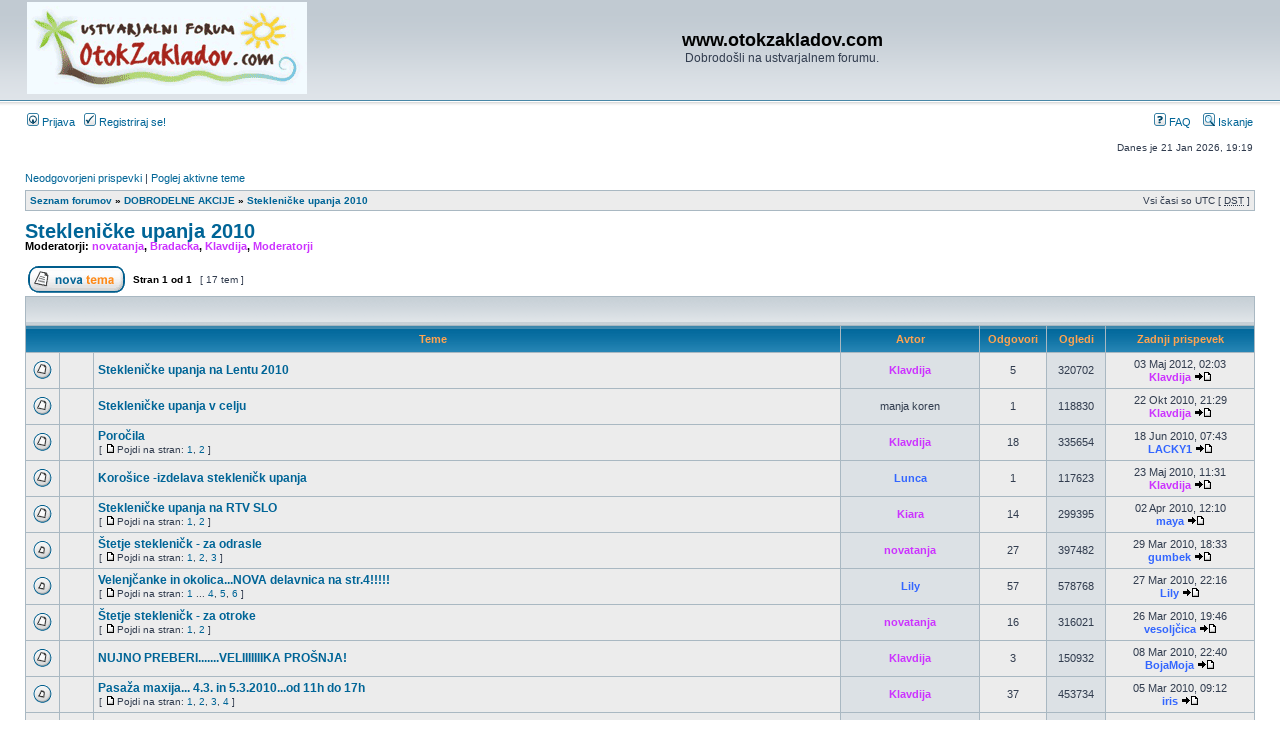

--- FILE ---
content_type: text/html; charset=UTF-8
request_url: http://www.otokzakladov.com/viewforum.php?f=78&sid=fca900044f6e6a31162f062fac4b70f0
body_size: 49982
content:
<!DOCTYPE html PUBLIC "-//W3C//DTD XHTML 1.0 Transitional//EN" "http://www.w3.org/TR/xhtml1/DTD/xhtml1-transitional.dtd">
<html xmlns="http://www.w3.org/1999/xhtml" dir="ltr" lang="sl" xml:lang="sl">
<head>

<meta http-equiv="content-type" content="text/html; charset=UTF-8" />
<meta http-equiv="content-language" content="sl" />
<meta http-equiv="content-style-type" content="text/css" />
<meta http-equiv="imagetoolbar" content="no" />
<meta name="resource-type" content="document" />
<meta name="distribution" content="global" />
<meta name="keywords" content="" />
<meta name="description" content="" />

<title>www.otokzakladov.com &bull; Ogled foruma - Stekleničke upanja 2010</title>



<link rel="stylesheet" href="./styles/subsilver2/theme/stylesheet.css" type="text/css" />

<script type="text/javascript">
// <![CDATA[


function popup(url, width, height, name)
{
	if (!name)
	{
		name = '_popup';
	}

	window.open(url.replace(/&amp;/g, '&'), name, 'height=' + height + ',resizable=yes,scrollbars=yes,width=' + width);
	return false;
}

function jumpto()
{
	var page = prompt('Vnesite številko strani, na katero želite skočiti:', '1');
	var per_page = '';
	var base_url = '';

	if (page !== null && !isNaN(page) && page == Math.floor(page) && page > 0)
	{
		if (base_url.indexOf('?') == -1)
		{
			document.location.href = base_url + '?start=' + ((page - 1) * per_page);
		}
		else
		{
			document.location.href = base_url.replace(/&amp;/g, '&') + '&start=' + ((page - 1) * per_page);
		}
	}
}

/**
* Find a member
*/
function find_username(url)
{
	popup(url, 760, 570, '_usersearch');
	return false;
}

/**
* Mark/unmark checklist
* id = ID of parent container, name = name prefix, state = state [true/false]
*/
function marklist(id, name, state)
{
	var parent = document.getElementById(id);
	if (!parent)
	{
		eval('parent = document.' + id);
	}

	if (!parent)
	{
		return;
	}

	var rb = parent.getElementsByTagName('input');
	
	for (var r = 0; r < rb.length; r++)
	{
		if (rb[r].name.substr(0, name.length) == name)
		{
			rb[r].checked = state;
		}
	}
}



// ]]>
</script>
</head>
<body class="ltr">

<a name="top"></a>

<div id="wrapheader">

	<div id="logodesc">
		<table width="100%" cellspacing="0">
		<tr>
			<td><a href="./index.php?sid=5ca30f61ddd85fdcc8647b7f3a004f28"><img src="./styles/subsilver2/imageset/site_logo.gif" width="280" height="92" alt="" title="" /></a></td>
			<td width="100%" align="center"><h1>www.otokzakladov.com</h1><span class="gen">Dobrodošli na ustvarjalnem forumu.</span></td>
		</tr>
		</table>
	</div>

	<div id="menubar">
		<table width="100%" cellspacing="0">
		<tr>
			<td class="genmed">
				<a href="./ucp.php?mode=login&amp;sid=5ca30f61ddd85fdcc8647b7f3a004f28"><img src="./styles/subsilver2/theme/images/icon_mini_login.gif" width="12" height="13" alt="*" /> Prijava</a>&nbsp; &nbsp;<a href="./ucp.php?mode=register&amp;sid=5ca30f61ddd85fdcc8647b7f3a004f28"><img src="./styles/subsilver2/theme/images/icon_mini_register.gif" width="12" height="13" alt="*" /> Registriraj se!</a>
					
			</td>
			<td class="genmed" align="right">
				<a href="./faq.php?sid=5ca30f61ddd85fdcc8647b7f3a004f28"><img src="./styles/subsilver2/theme/images/icon_mini_faq.gif" width="12" height="13" alt="*" /> FAQ</a>
				&nbsp; &nbsp;<a href="./search.php?sid=5ca30f61ddd85fdcc8647b7f3a004f28"><img src="./styles/subsilver2/theme/images/icon_mini_search.gif" width="12" height="13" alt="*" /> Iskanje</a>
			</td>
		</tr>
		</table>
	</div>

	<div id="datebar">
		<table width="100%" cellspacing="0">
		<tr>
			<td class="gensmall"></td>
			<td class="gensmall" align="right">Danes je 21 Jan 2026, 19:19<br /></td>
		</tr>
		</table>
	</div>

</div>

<div id="wrapcentre">

	
	<p class="searchbar">
		<span style="float: left;"><a href="./search.php?search_id=unanswered&amp;sid=5ca30f61ddd85fdcc8647b7f3a004f28">Neodgovorjeni prispevki</a> | <a href="./search.php?search_id=active_topics&amp;sid=5ca30f61ddd85fdcc8647b7f3a004f28">Poglej aktivne teme</a></span>
		
	</p>
	

	<br style="clear: both;" />

	<table class="tablebg" width="100%" cellspacing="1" cellpadding="0" style="margin-top: 5px;">
	<tr>
		<td class="row1">
			<p class="breadcrumbs"><a href="./index.php?sid=5ca30f61ddd85fdcc8647b7f3a004f28">Seznam forumov</a> &#187; <a href="./viewforum.php?f=3&amp;sid=5ca30f61ddd85fdcc8647b7f3a004f28">DOBRODELNE AKCIJE</a> &#187; <a href="./viewforum.php?f=78&amp;sid=5ca30f61ddd85fdcc8647b7f3a004f28">Stekleničke upanja 2010</a></p>
			<p class="datetime">Vsi časi so UTC [ <abbr title="poletni čas, ang. Daylight Saving Time">DST</abbr> ]</p>
		</td>
	</tr>
	</table>

	<br />
	<div id="pageheader">
		<h2><a class="titles" href="./viewforum.php?f=78&amp;sid=5ca30f61ddd85fdcc8647b7f3a004f28">Stekleničke upanja 2010</a></h2>

		
			<p class="moderators">Moderatorji: <a href="./memberlist.php?mode=viewprofile&amp;u=53&amp;sid=5ca30f61ddd85fdcc8647b7f3a004f28" style="color: #CC33FF;" class="username-coloured">novatanja</a>, <a href="./memberlist.php?mode=viewprofile&amp;u=56&amp;sid=5ca30f61ddd85fdcc8647b7f3a004f28" style="color: #CC33FF;" class="username-coloured">Bradacka</a>, <a href="./memberlist.php?mode=viewprofile&amp;u=63&amp;sid=5ca30f61ddd85fdcc8647b7f3a004f28" style="color: #CC33FF;" class="username-coloured">Klavdija</a>, <a style="color:#CC33FF;" href="./memberlist.php?mode=group&amp;g=7&amp;sid=5ca30f61ddd85fdcc8647b7f3a004f28">Moderatorji</a></p>
		
	</div>

	<br clear="all" /><br />


<div id="pagecontent">


		<table width="100%" cellspacing="1">
		<tr>
			
				<td align="left" valign="middle"><a href="./posting.php?mode=post&amp;f=78&amp;sid=5ca30f61ddd85fdcc8647b7f3a004f28"><img src="./styles/subsilver2/imageset/sl/button_topic_new.gif" alt="Napiši novo temo" title="Napiši novo temo" /></a></td>
			
				<td class="nav" valign="middle" nowrap="nowrap">&nbsp;Stran <strong>1</strong> od <strong>1</strong><br /></td>
				<td class="gensmall" nowrap="nowrap">&nbsp;[ 17 tem ]&nbsp;</td>
				<td class="gensmall" width="100%" align="right" nowrap="nowrap"></td>
			
		</tr>
		</table>
	
		<table class="tablebg" width="100%" cellspacing="1">
		<tr>
			<td class="cat" colspan="7">
				<table width="100%" cellspacing="0">
				<tr class="nav">
					<td valign="middle">&nbsp;</td>
					<td align="right" valign="middle">&nbsp;</td>
				</tr>
				</table>
			</td>
		</tr>

		<tr>
			
				<th colspan="3">&nbsp;Teme&nbsp;</th>
			
			<th>&nbsp;Avtor&nbsp;</th>
			<th>&nbsp;Odgovori&nbsp;</th>
			<th>&nbsp;Ogledi&nbsp;</th>
			<th>&nbsp;Zadnji prispevek&nbsp;</th>
		</tr>

		

			<tr>
				<td class="row1" width="25" align="center"><img src="./styles/subsilver2/imageset/topic_read.gif" width="19" height="18" alt="V tej temi ni novih neprebranih prispevkov." title="V tej temi ni novih neprebranih prispevkov." /></td>
				
					<td class="row1" width="25" align="center"></td>
				
				<td class="row1">
					
					 <a title="Objavljeno: 06 Jul 2010, 10:22" href="./viewtopic.php?f=78&amp;t=3531&amp;sid=5ca30f61ddd85fdcc8647b7f3a004f28" class="topictitle">Stekleničke upanja na Lentu 2010</a>
					
				</td>
				<td class="row2" width="130" align="center"><p class="topicauthor"><a href="./memberlist.php?mode=viewprofile&amp;u=63&amp;sid=5ca30f61ddd85fdcc8647b7f3a004f28" style="color: #CC33FF;" class="username-coloured">Klavdija</a></p></td>
				<td class="row1" width="50" align="center"><p class="topicdetails">5</p></td>
				<td class="row2" width="50" align="center"><p class="topicdetails">320702</p></td>
				<td class="row1" width="140" align="center">
					<p class="topicdetails" style="white-space: nowrap;">03 Maj 2012, 02:03</p>
					<p class="topicdetails"><a href="./memberlist.php?mode=viewprofile&amp;u=63&amp;sid=5ca30f61ddd85fdcc8647b7f3a004f28" style="color: #CC33FF;" class="username-coloured">Klavdija</a>
						<a href="./viewtopic.php?f=78&amp;t=3531&amp;p=317577&amp;sid=5ca30f61ddd85fdcc8647b7f3a004f28#p317577"><img src="./styles/subsilver2/imageset/icon_topic_latest.gif" width="18" height="9" alt="Poglej zadnji prispevek" title="Poglej zadnji prispevek" /></a>
					</p>
				</td>
			</tr>

		

			<tr>
				<td class="row1" width="25" align="center"><img src="./styles/subsilver2/imageset/topic_read.gif" width="19" height="18" alt="V tej temi ni novih neprebranih prispevkov." title="V tej temi ni novih neprebranih prispevkov." /></td>
				
					<td class="row1" width="25" align="center"></td>
				
				<td class="row1">
					
					 <a title="Objavljeno: 22 Okt 2010, 18:15" href="./viewtopic.php?f=78&amp;t=4013&amp;sid=5ca30f61ddd85fdcc8647b7f3a004f28" class="topictitle">Stekleničke upanja v celju</a>
					
				</td>
				<td class="row2" width="130" align="center"><p class="topicauthor">manja koren</p></td>
				<td class="row1" width="50" align="center"><p class="topicdetails">1</p></td>
				<td class="row2" width="50" align="center"><p class="topicdetails">118830</p></td>
				<td class="row1" width="140" align="center">
					<p class="topicdetails" style="white-space: nowrap;">22 Okt 2010, 21:29</p>
					<p class="topicdetails"><a href="./memberlist.php?mode=viewprofile&amp;u=63&amp;sid=5ca30f61ddd85fdcc8647b7f3a004f28" style="color: #CC33FF;" class="username-coloured">Klavdija</a>
						<a href="./viewtopic.php?f=78&amp;t=4013&amp;p=185908&amp;sid=5ca30f61ddd85fdcc8647b7f3a004f28#p185908"><img src="./styles/subsilver2/imageset/icon_topic_latest.gif" width="18" height="9" alt="Poglej zadnji prispevek" title="Poglej zadnji prispevek" /></a>
					</p>
				</td>
			</tr>

		

			<tr>
				<td class="row1" width="25" align="center"><img src="./styles/subsilver2/imageset/topic_read.gif" width="19" height="18" alt="V tej temi ni novih neprebranih prispevkov." title="V tej temi ni novih neprebranih prispevkov." /></td>
				
					<td class="row1" width="25" align="center"></td>
				
				<td class="row1">
					
					 <a title="Objavljeno: 21 Feb 2010, 18:31" href="./viewtopic.php?f=78&amp;t=2873&amp;sid=5ca30f61ddd85fdcc8647b7f3a004f28" class="topictitle">Poročila</a>
					
						<p class="gensmall"> [ <img src="./styles/subsilver2/imageset/icon_post_target.gif" width="12" height="9" alt="Pojdi na stran" title="Pojdi na stran" />Pojdi na stran: <a href="./viewtopic.php?f=78&amp;t=2873&amp;sid=5ca30f61ddd85fdcc8647b7f3a004f28">1</a><span class="page-sep">, </span><a href="./viewtopic.php?f=78&amp;t=2873&amp;sid=5ca30f61ddd85fdcc8647b7f3a004f28&amp;start=10">2</a> ] </p>
					
				</td>
				<td class="row2" width="130" align="center"><p class="topicauthor"><a href="./memberlist.php?mode=viewprofile&amp;u=63&amp;sid=5ca30f61ddd85fdcc8647b7f3a004f28" style="color: #CC33FF;" class="username-coloured">Klavdija</a></p></td>
				<td class="row1" width="50" align="center"><p class="topicdetails">18</p></td>
				<td class="row2" width="50" align="center"><p class="topicdetails">335654</p></td>
				<td class="row1" width="140" align="center">
					<p class="topicdetails" style="white-space: nowrap;">18 Jun 2010, 07:43</p>
					<p class="topicdetails"><a href="./memberlist.php?mode=viewprofile&amp;u=119&amp;sid=5ca30f61ddd85fdcc8647b7f3a004f28" style="color: #3366FF;" class="username-coloured">LACKY1</a>
						<a href="./viewtopic.php?f=78&amp;t=2873&amp;p=153330&amp;sid=5ca30f61ddd85fdcc8647b7f3a004f28#p153330"><img src="./styles/subsilver2/imageset/icon_topic_latest.gif" width="18" height="9" alt="Poglej zadnji prispevek" title="Poglej zadnji prispevek" /></a>
					</p>
				</td>
			</tr>

		

			<tr>
				<td class="row1" width="25" align="center"><img src="./styles/subsilver2/imageset/topic_read.gif" width="19" height="18" alt="V tej temi ni novih neprebranih prispevkov." title="V tej temi ni novih neprebranih prispevkov." /></td>
				
					<td class="row1" width="25" align="center"></td>
				
				<td class="row1">
					
					 <a title="Objavljeno: 22 Maj 2010, 21:50" href="./viewtopic.php?f=78&amp;t=3387&amp;sid=5ca30f61ddd85fdcc8647b7f3a004f28" class="topictitle">Korošice -izdelava stekleničk upanja</a>
					
				</td>
				<td class="row2" width="130" align="center"><p class="topicauthor"><a href="./memberlist.php?mode=viewprofile&amp;u=364&amp;sid=5ca30f61ddd85fdcc8647b7f3a004f28" style="color: #3366FF;" class="username-coloured">Lunca</a></p></td>
				<td class="row1" width="50" align="center"><p class="topicdetails">1</p></td>
				<td class="row2" width="50" align="center"><p class="topicdetails">117623</p></td>
				<td class="row1" width="140" align="center">
					<p class="topicdetails" style="white-space: nowrap;">23 Maj 2010, 11:31</p>
					<p class="topicdetails"><a href="./memberlist.php?mode=viewprofile&amp;u=63&amp;sid=5ca30f61ddd85fdcc8647b7f3a004f28" style="color: #CC33FF;" class="username-coloured">Klavdija</a>
						<a href="./viewtopic.php?f=78&amp;t=3387&amp;p=149160&amp;sid=5ca30f61ddd85fdcc8647b7f3a004f28#p149160"><img src="./styles/subsilver2/imageset/icon_topic_latest.gif" width="18" height="9" alt="Poglej zadnji prispevek" title="Poglej zadnji prispevek" /></a>
					</p>
				</td>
			</tr>

		

			<tr>
				<td class="row1" width="25" align="center"><img src="./styles/subsilver2/imageset/topic_read.gif" width="19" height="18" alt="V tej temi ni novih neprebranih prispevkov." title="V tej temi ni novih neprebranih prispevkov." /></td>
				
					<td class="row1" width="25" align="center"></td>
				
				<td class="row1">
					
					 <a title="Objavljeno: 29 Mar 2010, 08:51" href="./viewtopic.php?f=78&amp;t=3097&amp;sid=5ca30f61ddd85fdcc8647b7f3a004f28" class="topictitle">Stekleničke upanja na RTV SLO</a>
					
						<p class="gensmall"> [ <img src="./styles/subsilver2/imageset/icon_post_target.gif" width="12" height="9" alt="Pojdi na stran" title="Pojdi na stran" />Pojdi na stran: <a href="./viewtopic.php?f=78&amp;t=3097&amp;sid=5ca30f61ddd85fdcc8647b7f3a004f28">1</a><span class="page-sep">, </span><a href="./viewtopic.php?f=78&amp;t=3097&amp;sid=5ca30f61ddd85fdcc8647b7f3a004f28&amp;start=10">2</a> ] </p>
					
				</td>
				<td class="row2" width="130" align="center"><p class="topicauthor"><a href="./memberlist.php?mode=viewprofile&amp;u=64&amp;sid=5ca30f61ddd85fdcc8647b7f3a004f28" style="color: #CC33FF;" class="username-coloured">Kiara</a></p></td>
				<td class="row1" width="50" align="center"><p class="topicdetails">14</p></td>
				<td class="row2" width="50" align="center"><p class="topicdetails">299395</p></td>
				<td class="row1" width="140" align="center">
					<p class="topicdetails" style="white-space: nowrap;">02 Apr 2010, 12:10</p>
					<p class="topicdetails"><a href="./memberlist.php?mode=viewprofile&amp;u=384&amp;sid=5ca30f61ddd85fdcc8647b7f3a004f28" style="color: #3366FF;" class="username-coloured">maya</a>
						<a href="./viewtopic.php?f=78&amp;t=3097&amp;p=137864&amp;sid=5ca30f61ddd85fdcc8647b7f3a004f28#p137864"><img src="./styles/subsilver2/imageset/icon_topic_latest.gif" width="18" height="9" alt="Poglej zadnji prispevek" title="Poglej zadnji prispevek" /></a>
					</p>
				</td>
			</tr>

		

			<tr>
				<td class="row1" width="25" align="center"><img src="./styles/subsilver2/imageset/topic_read_hot.gif" width="19" height="18" alt="V tej temi ni novih neprebranih prispevkov." title="V tej temi ni novih neprebranih prispevkov." /></td>
				
					<td class="row1" width="25" align="center"></td>
				
				<td class="row1">
					
					 <a title="Objavljeno: 20 Feb 2010, 21:09" href="./viewtopic.php?f=78&amp;t=2863&amp;sid=5ca30f61ddd85fdcc8647b7f3a004f28" class="topictitle">Štetje stekleničk - za odrasle</a>
					
						<p class="gensmall"> [ <img src="./styles/subsilver2/imageset/icon_post_target.gif" width="12" height="9" alt="Pojdi na stran" title="Pojdi na stran" />Pojdi na stran: <a href="./viewtopic.php?f=78&amp;t=2863&amp;sid=5ca30f61ddd85fdcc8647b7f3a004f28">1</a><span class="page-sep">, </span><a href="./viewtopic.php?f=78&amp;t=2863&amp;sid=5ca30f61ddd85fdcc8647b7f3a004f28&amp;start=10">2</a><span class="page-sep">, </span><a href="./viewtopic.php?f=78&amp;t=2863&amp;sid=5ca30f61ddd85fdcc8647b7f3a004f28&amp;start=20">3</a> ] </p>
					
				</td>
				<td class="row2" width="130" align="center"><p class="topicauthor"><a href="./memberlist.php?mode=viewprofile&amp;u=53&amp;sid=5ca30f61ddd85fdcc8647b7f3a004f28" style="color: #CC33FF;" class="username-coloured">novatanja</a></p></td>
				<td class="row1" width="50" align="center"><p class="topicdetails">27</p></td>
				<td class="row2" width="50" align="center"><p class="topicdetails">397482</p></td>
				<td class="row1" width="140" align="center">
					<p class="topicdetails" style="white-space: nowrap;">29 Mar 2010, 18:33</p>
					<p class="topicdetails"><a href="./memberlist.php?mode=viewprofile&amp;u=381&amp;sid=5ca30f61ddd85fdcc8647b7f3a004f28" style="color: #3366FF;" class="username-coloured">gumbek</a>
						<a href="./viewtopic.php?f=78&amp;t=2863&amp;p=136412&amp;sid=5ca30f61ddd85fdcc8647b7f3a004f28#p136412"><img src="./styles/subsilver2/imageset/icon_topic_latest.gif" width="18" height="9" alt="Poglej zadnji prispevek" title="Poglej zadnji prispevek" /></a>
					</p>
				</td>
			</tr>

		

			<tr>
				<td class="row1" width="25" align="center"><img src="./styles/subsilver2/imageset/topic_read_hot.gif" width="19" height="18" alt="V tej temi ni novih neprebranih prispevkov." title="V tej temi ni novih neprebranih prispevkov." /></td>
				
					<td class="row1" width="25" align="center"></td>
				
				<td class="row1">
					
					 <a title="Objavljeno: 04 Mar 2010, 15:58" href="./viewtopic.php?f=78&amp;t=2951&amp;sid=5ca30f61ddd85fdcc8647b7f3a004f28" class="topictitle">Velenjčanke in okolica...NOVA delavnica na str.4!!!!!</a>
					
						<p class="gensmall"> [ <img src="./styles/subsilver2/imageset/icon_post_target.gif" width="12" height="9" alt="Pojdi na stran" title="Pojdi na stran" />Pojdi na stran: <a href="./viewtopic.php?f=78&amp;t=2951&amp;sid=5ca30f61ddd85fdcc8647b7f3a004f28">1</a><span class="page-dots"> ... </span><a href="./viewtopic.php?f=78&amp;t=2951&amp;sid=5ca30f61ddd85fdcc8647b7f3a004f28&amp;start=30">4</a><span class="page-sep">, </span><a href="./viewtopic.php?f=78&amp;t=2951&amp;sid=5ca30f61ddd85fdcc8647b7f3a004f28&amp;start=40">5</a><span class="page-sep">, </span><a href="./viewtopic.php?f=78&amp;t=2951&amp;sid=5ca30f61ddd85fdcc8647b7f3a004f28&amp;start=50">6</a> ] </p>
					
				</td>
				<td class="row2" width="130" align="center"><p class="topicauthor"><a href="./memberlist.php?mode=viewprofile&amp;u=208&amp;sid=5ca30f61ddd85fdcc8647b7f3a004f28" style="color: #3366FF;" class="username-coloured">Lily</a></p></td>
				<td class="row1" width="50" align="center"><p class="topicdetails">57</p></td>
				<td class="row2" width="50" align="center"><p class="topicdetails">578768</p></td>
				<td class="row1" width="140" align="center">
					<p class="topicdetails" style="white-space: nowrap;">27 Mar 2010, 22:16</p>
					<p class="topicdetails"><a href="./memberlist.php?mode=viewprofile&amp;u=208&amp;sid=5ca30f61ddd85fdcc8647b7f3a004f28" style="color: #3366FF;" class="username-coloured">Lily</a>
						<a href="./viewtopic.php?f=78&amp;t=2951&amp;p=135954&amp;sid=5ca30f61ddd85fdcc8647b7f3a004f28#p135954"><img src="./styles/subsilver2/imageset/icon_topic_latest.gif" width="18" height="9" alt="Poglej zadnji prispevek" title="Poglej zadnji prispevek" /></a>
					</p>
				</td>
			</tr>

		

			<tr>
				<td class="row1" width="25" align="center"><img src="./styles/subsilver2/imageset/topic_read.gif" width="19" height="18" alt="V tej temi ni novih neprebranih prispevkov." title="V tej temi ni novih neprebranih prispevkov." /></td>
				
					<td class="row1" width="25" align="center"></td>
				
				<td class="row1">
					
					 <a title="Objavljeno: 20 Feb 2010, 21:13" href="./viewtopic.php?f=78&amp;t=2864&amp;sid=5ca30f61ddd85fdcc8647b7f3a004f28" class="topictitle">Štetje stekleničk - za otroke</a>
					
						<p class="gensmall"> [ <img src="./styles/subsilver2/imageset/icon_post_target.gif" width="12" height="9" alt="Pojdi na stran" title="Pojdi na stran" />Pojdi na stran: <a href="./viewtopic.php?f=78&amp;t=2864&amp;sid=5ca30f61ddd85fdcc8647b7f3a004f28">1</a><span class="page-sep">, </span><a href="./viewtopic.php?f=78&amp;t=2864&amp;sid=5ca30f61ddd85fdcc8647b7f3a004f28&amp;start=10">2</a> ] </p>
					
				</td>
				<td class="row2" width="130" align="center"><p class="topicauthor"><a href="./memberlist.php?mode=viewprofile&amp;u=53&amp;sid=5ca30f61ddd85fdcc8647b7f3a004f28" style="color: #CC33FF;" class="username-coloured">novatanja</a></p></td>
				<td class="row1" width="50" align="center"><p class="topicdetails">16</p></td>
				<td class="row2" width="50" align="center"><p class="topicdetails">316021</p></td>
				<td class="row1" width="140" align="center">
					<p class="topicdetails" style="white-space: nowrap;">26 Mar 2010, 19:46</p>
					<p class="topicdetails"><a href="./memberlist.php?mode=viewprofile&amp;u=160&amp;sid=5ca30f61ddd85fdcc8647b7f3a004f28" style="color: #3366FF;" class="username-coloured">vesoljčica</a>
						<a href="./viewtopic.php?f=78&amp;t=2864&amp;p=135685&amp;sid=5ca30f61ddd85fdcc8647b7f3a004f28#p135685"><img src="./styles/subsilver2/imageset/icon_topic_latest.gif" width="18" height="9" alt="Poglej zadnji prispevek" title="Poglej zadnji prispevek" /></a>
					</p>
				</td>
			</tr>

		

			<tr>
				<td class="row1" width="25" align="center"><img src="./styles/subsilver2/imageset/topic_read.gif" width="19" height="18" alt="V tej temi ni novih neprebranih prispevkov." title="V tej temi ni novih neprebranih prispevkov." /></td>
				
					<td class="row1" width="25" align="center"></td>
				
				<td class="row1">
					
					 <a title="Objavljeno: 27 Feb 2010, 17:20" href="./viewtopic.php?f=78&amp;t=2922&amp;sid=5ca30f61ddd85fdcc8647b7f3a004f28" class="topictitle">NUJNO PREBERI.......VELIIIIIIIKA PROŠNJA!</a>
					
				</td>
				<td class="row2" width="130" align="center"><p class="topicauthor"><a href="./memberlist.php?mode=viewprofile&amp;u=63&amp;sid=5ca30f61ddd85fdcc8647b7f3a004f28" style="color: #CC33FF;" class="username-coloured">Klavdija</a></p></td>
				<td class="row1" width="50" align="center"><p class="topicdetails">3</p></td>
				<td class="row2" width="50" align="center"><p class="topicdetails">150932</p></td>
				<td class="row1" width="140" align="center">
					<p class="topicdetails" style="white-space: nowrap;">08 Mar 2010, 22:40</p>
					<p class="topicdetails"><a href="./memberlist.php?mode=viewprofile&amp;u=98&amp;sid=5ca30f61ddd85fdcc8647b7f3a004f28" style="color: #3366FF;" class="username-coloured">BojaMoja</a>
						<a href="./viewtopic.php?f=78&amp;t=2922&amp;p=131261&amp;sid=5ca30f61ddd85fdcc8647b7f3a004f28#p131261"><img src="./styles/subsilver2/imageset/icon_topic_latest.gif" width="18" height="9" alt="Poglej zadnji prispevek" title="Poglej zadnji prispevek" /></a>
					</p>
				</td>
			</tr>

		

			<tr>
				<td class="row1" width="25" align="center"><img src="./styles/subsilver2/imageset/topic_read_hot.gif" width="19" height="18" alt="V tej temi ni novih neprebranih prispevkov." title="V tej temi ni novih neprebranih prispevkov." /></td>
				
					<td class="row1" width="25" align="center"></td>
				
				<td class="row1">
					
					 <a title="Objavljeno: 25 Feb 2010, 11:16" href="./viewtopic.php?f=78&amp;t=2910&amp;sid=5ca30f61ddd85fdcc8647b7f3a004f28" class="topictitle">Pasaža maxija... 4.3. in 5.3.2010...od 11h do 17h</a>
					
						<p class="gensmall"> [ <img src="./styles/subsilver2/imageset/icon_post_target.gif" width="12" height="9" alt="Pojdi na stran" title="Pojdi na stran" />Pojdi na stran: <a href="./viewtopic.php?f=78&amp;t=2910&amp;sid=5ca30f61ddd85fdcc8647b7f3a004f28">1</a><span class="page-sep">, </span><a href="./viewtopic.php?f=78&amp;t=2910&amp;sid=5ca30f61ddd85fdcc8647b7f3a004f28&amp;start=10">2</a><span class="page-sep">, </span><a href="./viewtopic.php?f=78&amp;t=2910&amp;sid=5ca30f61ddd85fdcc8647b7f3a004f28&amp;start=20">3</a><span class="page-sep">, </span><a href="./viewtopic.php?f=78&amp;t=2910&amp;sid=5ca30f61ddd85fdcc8647b7f3a004f28&amp;start=30">4</a> ] </p>
					
				</td>
				<td class="row2" width="130" align="center"><p class="topicauthor"><a href="./memberlist.php?mode=viewprofile&amp;u=63&amp;sid=5ca30f61ddd85fdcc8647b7f3a004f28" style="color: #CC33FF;" class="username-coloured">Klavdija</a></p></td>
				<td class="row1" width="50" align="center"><p class="topicdetails">37</p></td>
				<td class="row2" width="50" align="center"><p class="topicdetails">453734</p></td>
				<td class="row1" width="140" align="center">
					<p class="topicdetails" style="white-space: nowrap;">05 Mar 2010, 09:12</p>
					<p class="topicdetails"><a href="./memberlist.php?mode=viewprofile&amp;u=202&amp;sid=5ca30f61ddd85fdcc8647b7f3a004f28" style="color: #3366FF;" class="username-coloured">iris</a>
						<a href="./viewtopic.php?f=78&amp;t=2910&amp;p=130200&amp;sid=5ca30f61ddd85fdcc8647b7f3a004f28#p130200"><img src="./styles/subsilver2/imageset/icon_topic_latest.gif" width="18" height="9" alt="Poglej zadnji prispevek" title="Poglej zadnji prispevek" /></a>
					</p>
				</td>
			</tr>

		

			<tr>
				<td class="row1" width="25" align="center"><img src="./styles/subsilver2/imageset/topic_read.gif" width="19" height="18" alt="V tej temi ni novih neprebranih prispevkov." title="V tej temi ni novih neprebranih prispevkov." /></td>
				
					<td class="row1" width="25" align="center"></td>
				
				<td class="row1">
					
					 <a title="Objavljeno: 25 Jan 2010, 13:06" href="./viewtopic.php?f=78&amp;t=2676&amp;sid=5ca30f61ddd85fdcc8647b7f3a004f28" class="topictitle">ORGANIZACIJSKE ZADEVE</a>
					
				</td>
				<td class="row2" width="130" align="center"><p class="topicauthor"><a href="./memberlist.php?mode=viewprofile&amp;u=53&amp;sid=5ca30f61ddd85fdcc8647b7f3a004f28" style="color: #CC33FF;" class="username-coloured">novatanja</a></p></td>
				<td class="row1" width="50" align="center"><p class="topicdetails">6</p></td>
				<td class="row2" width="50" align="center"><p class="topicdetails">163641</p></td>
				<td class="row1" width="140" align="center">
					<p class="topicdetails" style="white-space: nowrap;">27 Feb 2010, 14:03</p>
					<p class="topicdetails"><a href="./memberlist.php?mode=viewprofile&amp;u=63&amp;sid=5ca30f61ddd85fdcc8647b7f3a004f28" style="color: #CC33FF;" class="username-coloured">Klavdija</a>
						<a href="./viewtopic.php?f=78&amp;t=2676&amp;p=128473&amp;sid=5ca30f61ddd85fdcc8647b7f3a004f28#p128473"><img src="./styles/subsilver2/imageset/icon_topic_latest.gif" width="18" height="9" alt="Poglej zadnji prispevek" title="Poglej zadnji prispevek" /></a>
					</p>
				</td>
			</tr>

		

			<tr>
				<td class="row1" width="25" align="center"><img src="./styles/subsilver2/imageset/topic_read_hot.gif" width="19" height="18" alt="V tej temi ni novih neprebranih prispevkov." title="V tej temi ni novih neprebranih prispevkov." /></td>
				
					<td class="row1" width="25" align="center"></td>
				
				<td class="row1">
					
					 <a title="Objavljeno: 26 Jan 2010, 14:33" href="./viewtopic.php?f=78&amp;t=2692&amp;sid=5ca30f61ddd85fdcc8647b7f3a004f28" class="topictitle">Delavnice v Maxijevi pasaži...od 15.2. do 19.2.2010</a>
					
						<p class="gensmall"> [ <img src="./styles/subsilver2/imageset/icon_post_target.gif" width="12" height="9" alt="Pojdi na stran" title="Pojdi na stran" />Pojdi na stran: <a href="./viewtopic.php?f=78&amp;t=2692&amp;sid=5ca30f61ddd85fdcc8647b7f3a004f28">1</a><span class="page-dots"> ... </span><a href="./viewtopic.php?f=78&amp;t=2692&amp;sid=5ca30f61ddd85fdcc8647b7f3a004f28&amp;start=40">5</a><span class="page-sep">, </span><a href="./viewtopic.php?f=78&amp;t=2692&amp;sid=5ca30f61ddd85fdcc8647b7f3a004f28&amp;start=50">6</a><span class="page-sep">, </span><a href="./viewtopic.php?f=78&amp;t=2692&amp;sid=5ca30f61ddd85fdcc8647b7f3a004f28&amp;start=60">7</a> ] </p>
					
				</td>
				<td class="row2" width="130" align="center"><p class="topicauthor"><a href="./memberlist.php?mode=viewprofile&amp;u=63&amp;sid=5ca30f61ddd85fdcc8647b7f3a004f28" style="color: #CC33FF;" class="username-coloured">Klavdija</a></p></td>
				<td class="row1" width="50" align="center"><p class="topicdetails">61</p></td>
				<td class="row2" width="50" align="center"><p class="topicdetails">376925</p></td>
				<td class="row1" width="140" align="center">
					<p class="topicdetails" style="white-space: nowrap;">21 Feb 2010, 19:30</p>
					<p class="topicdetails"><a href="./memberlist.php?mode=viewprofile&amp;u=63&amp;sid=5ca30f61ddd85fdcc8647b7f3a004f28" style="color: #CC33FF;" class="username-coloured">Klavdija</a>
						<a href="./viewtopic.php?f=78&amp;t=2692&amp;p=126904&amp;sid=5ca30f61ddd85fdcc8647b7f3a004f28#p126904"><img src="./styles/subsilver2/imageset/icon_topic_latest.gif" width="18" height="9" alt="Poglej zadnji prispevek" title="Poglej zadnji prispevek" /></a>
					</p>
				</td>
			</tr>

		

			<tr>
				<td class="row1" width="25" align="center"><img src="./styles/subsilver2/imageset/topic_read.gif" width="19" height="18" alt="V tej temi ni novih neprebranih prispevkov." title="V tej temi ni novih neprebranih prispevkov." /></td>
				
					<td class="row1" width="25" align="center"></td>
				
				<td class="row1">
					
					 <a title="Objavljeno: 26 Nov 2009, 14:19" href="./viewtopic.php?f=78&amp;t=2313&amp;sid=5ca30f61ddd85fdcc8647b7f3a004f28" class="topictitle">RAZSTAVA STEKLENIČK</a>
					
						<p class="gensmall"> [ <img src="./styles/subsilver2/imageset/icon_post_target.gif" width="12" height="9" alt="Pojdi na stran" title="Pojdi na stran" />Pojdi na stran: <a href="./viewtopic.php?f=78&amp;t=2313&amp;sid=5ca30f61ddd85fdcc8647b7f3a004f28">1</a><span class="page-sep">, </span><a href="./viewtopic.php?f=78&amp;t=2313&amp;sid=5ca30f61ddd85fdcc8647b7f3a004f28&amp;start=10">2</a> ] </p>
					
				</td>
				<td class="row2" width="130" align="center"><p class="topicauthor"><a href="./memberlist.php?mode=viewprofile&amp;u=53&amp;sid=5ca30f61ddd85fdcc8647b7f3a004f28" style="color: #CC33FF;" class="username-coloured">novatanja</a></p></td>
				<td class="row1" width="50" align="center"><p class="topicdetails">13</p></td>
				<td class="row2" width="50" align="center"><p class="topicdetails">213402</p></td>
				<td class="row1" width="140" align="center">
					<p class="topicdetails" style="white-space: nowrap;">21 Feb 2010, 02:45</p>
					<p class="topicdetails"><a href="./memberlist.php?mode=viewprofile&amp;u=63&amp;sid=5ca30f61ddd85fdcc8647b7f3a004f28" style="color: #CC33FF;" class="username-coloured">Klavdija</a>
						<a href="./viewtopic.php?f=78&amp;t=2313&amp;p=126763&amp;sid=5ca30f61ddd85fdcc8647b7f3a004f28#p126763"><img src="./styles/subsilver2/imageset/icon_topic_latest.gif" width="18" height="9" alt="Poglej zadnji prispevek" title="Poglej zadnji prispevek" /></a>
					</p>
				</td>
			</tr>

		

			<tr>
				<td class="row1" width="25" align="center"><img src="./styles/subsilver2/imageset/topic_read_hot.gif" width="19" height="18" alt="V tej temi ni novih neprebranih prispevkov." title="V tej temi ni novih neprebranih prispevkov." /></td>
				
					<td class="row1" width="25" align="center"></td>
				
				<td class="row1">
					
					 <a title="Objavljeno: 26 Jan 2010, 20:30" href="./viewtopic.php?f=78&amp;t=2697&amp;sid=5ca30f61ddd85fdcc8647b7f3a004f28" class="topictitle">Dolenjke - delavnica na gričku</a>
					
						<p class="gensmall"> [ <img src="./styles/subsilver2/imageset/icon_post_target.gif" width="12" height="9" alt="Pojdi na stran" title="Pojdi na stran" />Pojdi na stran: <a href="./viewtopic.php?f=78&amp;t=2697&amp;sid=5ca30f61ddd85fdcc8647b7f3a004f28">1</a><span class="page-sep">, </span><a href="./viewtopic.php?f=78&amp;t=2697&amp;sid=5ca30f61ddd85fdcc8647b7f3a004f28&amp;start=10">2</a><span class="page-sep">, </span><a href="./viewtopic.php?f=78&amp;t=2697&amp;sid=5ca30f61ddd85fdcc8647b7f3a004f28&amp;start=20">3</a><span class="page-sep">, </span><a href="./viewtopic.php?f=78&amp;t=2697&amp;sid=5ca30f61ddd85fdcc8647b7f3a004f28&amp;start=30">4</a> ] </p>
					
				</td>
				<td class="row2" width="130" align="center"><p class="topicauthor"><a href="./memberlist.php?mode=viewprofile&amp;u=53&amp;sid=5ca30f61ddd85fdcc8647b7f3a004f28" style="color: #CC33FF;" class="username-coloured">novatanja</a></p></td>
				<td class="row1" width="50" align="center"><p class="topicdetails">37</p></td>
				<td class="row2" width="50" align="center"><p class="topicdetails">291707</p></td>
				<td class="row1" width="140" align="center">
					<p class="topicdetails" style="white-space: nowrap;">21 Feb 2010, 01:57</p>
					<p class="topicdetails"><a href="./memberlist.php?mode=viewprofile&amp;u=63&amp;sid=5ca30f61ddd85fdcc8647b7f3a004f28" style="color: #CC33FF;" class="username-coloured">Klavdija</a>
						<a href="./viewtopic.php?f=78&amp;t=2697&amp;p=126762&amp;sid=5ca30f61ddd85fdcc8647b7f3a004f28#p126762"><img src="./styles/subsilver2/imageset/icon_topic_latest.gif" width="18" height="9" alt="Poglej zadnji prispevek" title="Poglej zadnji prispevek" /></a>
					</p>
				</td>
			</tr>

		

			<tr>
				<td class="row1" width="25" align="center"><img src="./styles/subsilver2/imageset/topic_read.gif" width="19" height="18" alt="V tej temi ni novih neprebranih prispevkov." title="V tej temi ni novih neprebranih prispevkov." /></td>
				
					<td class="row1" width="25" align="center"></td>
				
				<td class="row1">
					
					 <a title="Objavljeno: 08 Feb 2010, 10:46" href="./viewtopic.php?f=78&amp;t=2775&amp;sid=5ca30f61ddd85fdcc8647b7f3a004f28" class="topictitle">prazne stekleničke</a>
					
				</td>
				<td class="row2" width="130" align="center"><p class="topicauthor"><a href="./memberlist.php?mode=viewprofile&amp;u=1247&amp;sid=5ca30f61ddd85fdcc8647b7f3a004f28" style="color: #3366FF;" class="username-coloured">jennifer</a></p></td>
				<td class="row1" width="50" align="center"><p class="topicdetails">1</p></td>
				<td class="row2" width="50" align="center"><p class="topicdetails">71647</p></td>
				<td class="row1" width="140" align="center">
					<p class="topicdetails" style="white-space: nowrap;">08 Feb 2010, 13:50</p>
					<p class="topicdetails"><a href="./memberlist.php?mode=viewprofile&amp;u=63&amp;sid=5ca30f61ddd85fdcc8647b7f3a004f28" style="color: #CC33FF;" class="username-coloured">Klavdija</a>
						<a href="./viewtopic.php?f=78&amp;t=2775&amp;p=123359&amp;sid=5ca30f61ddd85fdcc8647b7f3a004f28#p123359"><img src="./styles/subsilver2/imageset/icon_topic_latest.gif" width="18" height="9" alt="Poglej zadnji prispevek" title="Poglej zadnji prispevek" /></a>
					</p>
				</td>
			</tr>

		

			<tr>
				<td class="row1" width="25" align="center"><img src="./styles/subsilver2/imageset/topic_read.gif" width="19" height="18" alt="V tej temi ni novih neprebranih prispevkov." title="V tej temi ni novih neprebranih prispevkov." /></td>
				
					<td class="row1" width="25" align="center"></td>
				
				<td class="row1">
					
					 <a title="Objavljeno: 31 Jan 2010, 09:43" href="./viewtopic.php?f=78&amp;t=2725&amp;sid=5ca30f61ddd85fdcc8647b7f3a004f28" class="topictitle">Primorke - delavnica 4.2.</a>
					
				</td>
				<td class="row2" width="130" align="center"><p class="topicauthor"><a href="./memberlist.php?mode=viewprofile&amp;u=192&amp;sid=5ca30f61ddd85fdcc8647b7f3a004f28" style="color: #3366FF;" class="username-coloured">Suzy-1</a></p></td>
				<td class="row1" width="50" align="center"><p class="topicdetails">6</p></td>
				<td class="row2" width="50" align="center"><p class="topicdetails">122678</p></td>
				<td class="row1" width="140" align="center">
					<p class="topicdetails" style="white-space: nowrap;">05 Feb 2010, 18:47</p>
					<p class="topicdetails"><a href="./memberlist.php?mode=viewprofile&amp;u=54&amp;sid=5ca30f61ddd85fdcc8647b7f3a004f28" style="color: #CC33FF;" class="username-coloured">Fikus</a>
						<a href="./viewtopic.php?f=78&amp;t=2725&amp;p=122715&amp;sid=5ca30f61ddd85fdcc8647b7f3a004f28#p122715"><img src="./styles/subsilver2/imageset/icon_topic_latest.gif" width="18" height="9" alt="Poglej zadnji prispevek" title="Poglej zadnji prispevek" /></a>
					</p>
				</td>
			</tr>

		

			<tr>
				<td class="row1" width="25" align="center"><img src="./styles/subsilver2/imageset/topic_read.gif" width="19" height="18" alt="V tej temi ni novih neprebranih prispevkov." title="V tej temi ni novih neprebranih prispevkov." /></td>
				
					<td class="row1" width="25" align="center"></td>
				
				<td class="row1">
					
					 <a title="Objavljeno: 25 Jan 2010, 13:01" href="./viewtopic.php?f=78&amp;t=2675&amp;sid=5ca30f61ddd85fdcc8647b7f3a004f28" class="topictitle">IŠČEM - IMAM</a>
					
				</td>
				<td class="row2" width="130" align="center"><p class="topicauthor"><a href="./memberlist.php?mode=viewprofile&amp;u=53&amp;sid=5ca30f61ddd85fdcc8647b7f3a004f28" style="color: #CC33FF;" class="username-coloured">novatanja</a></p></td>
				<td class="row1" width="50" align="center"><p class="topicdetails">4</p></td>
				<td class="row2" width="50" align="center"><p class="topicdetails">84598</p></td>
				<td class="row1" width="140" align="center">
					<p class="topicdetails" style="white-space: nowrap;">25 Jan 2010, 19:32</p>
					<p class="topicdetails"><a href="./memberlist.php?mode=viewprofile&amp;u=95&amp;sid=5ca30f61ddd85fdcc8647b7f3a004f28" style="color: #3366FF;" class="username-coloured">Ninsi</a>
						<a href="./viewtopic.php?f=78&amp;t=2675&amp;p=119429&amp;sid=5ca30f61ddd85fdcc8647b7f3a004f28#p119429"><img src="./styles/subsilver2/imageset/icon_topic_latest.gif" width="18" height="9" alt="Poglej zadnji prispevek" title="Poglej zadnji prispevek" /></a>
					</p>
				</td>
			</tr>

		
		<tr align="center">
			
				<td class="cat" colspan="7">
			
					<form method="post" action="./viewforum.php?f=78&amp;sid=5ca30f61ddd85fdcc8647b7f3a004f28"><span class="gensmall">Prikaži teme prejšnjih:</span>&nbsp;<select name="st" id="st"><option value="0" selected="selected">Vse teme</option><option value="1">1 dan</option><option value="7">7 dni</option><option value="14">2 tedna</option><option value="30">1 mesec</option><option value="90">3 mesece</option><option value="180">6 mesece</option><option value="365">1 leto</option></select>&nbsp;<span class="gensmall">Razvrsti po</span> <select name="sk" id="sk"><option value="a">Avtor</option><option value="t" selected="selected">Čas prispevka</option><option value="r">Odgovori</option><option value="s">Zadeva</option><option value="v">Ogledi</option></select> <select name="sd" id="sd"><option value="a">Naraščajoče</option><option value="d" selected="selected">Padajoče</option></select>&nbsp;<input class="btnlite" type="submit" name="sort" value="Pojdi" /></form>
				</td>
		</tr>
		
		</table>
	
		<table width="100%" cellspacing="1">
		<tr>
			
				<td align="left" valign="middle"><a href="./posting.php?mode=post&amp;f=78&amp;sid=5ca30f61ddd85fdcc8647b7f3a004f28"><img src="./styles/subsilver2/imageset/sl/button_topic_new.gif" alt="Napiši novo temo" title="Napiši novo temo" /></a></td>
			
				<td class="nav" valign="middle" nowrap="nowrap">&nbsp;Stran <strong>1</strong> od <strong>1</strong><br /></td>
				<td class="gensmall" nowrap="nowrap">&nbsp;[ 17 tem ]&nbsp;</td>
				<td class="gensmall" width="100%" align="right" nowrap="nowrap"></td>
			
		</tr>
		</table>
	

		<br clear="all" />
</div>

<table class="tablebg" width="100%" cellspacing="1" cellpadding="0" style="margin-top: 5px;">
	<tr>
		<td class="row1">
			<p class="breadcrumbs"><a href="./index.php?sid=5ca30f61ddd85fdcc8647b7f3a004f28">Seznam forumov</a> &#187; <a href="./viewforum.php?f=3&amp;sid=5ca30f61ddd85fdcc8647b7f3a004f28">DOBRODELNE AKCIJE</a> &#187; <a href="./viewforum.php?f=78&amp;sid=5ca30f61ddd85fdcc8647b7f3a004f28">Stekleničke upanja 2010</a></p>
			<p class="datetime">Vsi časi so UTC [ <abbr title="poletni čas, ang. Daylight Saving Time">DST</abbr> ]</p>
		</td>
	</tr>
	</table>
	<br clear="all" />

	<table class="tablebg" width="100%" cellspacing="1">
	<tr>
		<td class="cat"><h4>Kdo je na strani</h4></td>
	</tr>
	<tr>
		<td class="row1"><p class="gensmall">Po forumu brska: 0 registriranih uporabnikov in 4 gostov</p></td>
	</tr>
	</table>

	<br clear="all" />

	<table width="100%" cellspacing="0">
	<tr>
		<td align="left" valign="top">
			<table cellspacing="3" cellpadding="0" border="0">
			<tr>
				<td width="20" style="text-align: center;"><img src="./styles/subsilver2/imageset/topic_unread.gif" width="19" height="18" alt="Neprebrane objave" title="Neprebrane objave" /></td>
				<td class="gensmall">Neprebrane objave</td>
				<td>&nbsp;&nbsp;</td>
				<td width="20" style="text-align: center;"><img src="./styles/subsilver2/imageset/topic_read.gif" width="19" height="18" alt="V tej temi ni novih neprebranih prispevkov." title="V tej temi ni novih neprebranih prispevkov." /></td>
				<td class="gensmall">V tej temi ni novih neprebranih prispevkov.</td>
				<td>&nbsp;&nbsp;</td>
				<td width="20" style="text-align: center;"><img src="./styles/subsilver2/imageset/announce_read.gif" width="19" height="18" alt="Razglas" title="Razglas" /></td>
				<td class="gensmall">Razglas</td>
			</tr>
			<tr>
				<td style="text-align: center;"><img src="./styles/subsilver2/imageset/topic_unread_hot.gif" width="19" height="18" alt="Neprebran prispevek [ Popularno ]" title="Neprebran prispevek [ Popularno ]" /></td>
				<td class="gensmall">Neprebran prispevek [ Popularno ]</td>
				<td>&nbsp;&nbsp;</td>
				<td style="text-align: center;"><img src="./styles/subsilver2/imageset/topic_read_hot.gif" width="19" height="18" alt="V tej temi ni novih neprebranih prispevkov [ Popularno ]" title="V tej temi ni novih neprebranih prispevkov [ Popularno ]" /></td>
				<td class="gensmall">V tej temi ni novih neprebranih prispevkov [ Popularno ]</td>
				<td>&nbsp;&nbsp;</td>
				<td style="text-align: center;"><img src="./styles/subsilver2/imageset/sticky_read.gif" width="19" height="18" alt="Lepljivek" title="Lepljivek" /></td>
				<td class="gensmall">Lepljivek</td>
			</tr>
			<tr>
				<td style="text-align: center;"><img src="./styles/subsilver2/imageset/topic_unread_locked.gif" width="19" height="18" alt="Neprebran prispevek [ Zaklenjeno ]" title="Neprebran prispevek [ Zaklenjeno ]" /></td>
				<td class="gensmall">Neprebran prispevek [ Zaklenjeno ]</td>
				<td>&nbsp;&nbsp;</td>
				<td style="text-align: center;"><img src="./styles/subsilver2/imageset/topic_read_locked.gif" width="19" height="18" alt="V tej temi ni novih neprebranih prispevkov [ Zaklenjeno ]" title="V tej temi ni novih neprebranih prispevkov [ Zaklenjeno ]" /></td>
				<td class="gensmall">V tej temi ni novih neprebranih prispevkov [ Zaklenjeno ]</td>
				<td>&nbsp;&nbsp;</td>
				<td style="text-align: center;"><img src="./styles/subsilver2/imageset/topic_moved.gif" width="19" height="18" alt="Tema premaknjena" title="Tema premaknjena" /></td>
				<td class="gensmall">Tema premaknjena</td>
			</tr>
			</table>
		</td>
		<td align="right"><span class="gensmall"><strong>Ne morete</strong> pisati prispevkov v temi<br /><strong>Ne morete</strong> odgovarjati na teme v forumu<br /><strong>Ne morete</strong> urejati prispevkov v temi<br /><strong>Ne morete</strong> brisati vaših prispevkov forumu<br /></span></td>
	</tr>
	</table>


<br clear="all" />

<table width="100%" cellspacing="0">
<tr>
	<td><form method="get" name="search" action="./search.php?sid=5ca30f61ddd85fdcc8647b7f3a004f28"><span class="gensmall">Išči za:</span> <input class="post" type="text" name="keywords" size="20" /> <input class="btnlite" type="submit" value="Pojdi" /><input type="hidden" name="fid[0]" value="78" />
<input type="hidden" name="sid" value="5ca30f61ddd85fdcc8647b7f3a004f28" />
</form></td>
	<td align="right">
	<form method="post" name="jumpbox" action="./viewforum.php?sid=5ca30f61ddd85fdcc8647b7f3a004f28" onsubmit="if(document.jumpbox.f.value == -1){return false;}">

	<table cellspacing="0" cellpadding="0" border="0">
	<tr>
		<td nowrap="nowrap"><span class="gensmall">Pojdi na:</span>&nbsp;<select name="f" onchange="if(this.options[this.selectedIndex].value != -1){ document.forms['jumpbox'].submit() }">

		
			<option value="-1">Izberi forum</option>
		<option value="-1">------------------</option>
			<option value="1">OBVESTILA</option>
		
			<option value="2">&nbsp; &nbsp;Pomembno, obvezno preberi</option>
		
			<option value="4">ČLANI SE PREDSTAVIJO</option>
		
			<option value="8">&nbsp; &nbsp;Novi člani</option>
		
			<option value="3">DOBRODELNE AKCIJE</option>
		
			<option value="6">&nbsp; &nbsp;Stekleničke upanja - splošno</option>
		
			<option value="97">&nbsp; &nbsp;Stekleničke upanja 2016/2017</option>
		
			<option value="80">&nbsp; &nbsp;Stekleničke upanja 2011</option>
		
			<option value="78" selected="selected">&nbsp; &nbsp;Stekleničke upanja 2010</option>
		
			<option value="7">&nbsp; &nbsp;Stekleničke upanja 2009</option>
		
			<option value="37">&nbsp; &nbsp;Pomoč živalim</option>
		
			<option value="38">&nbsp; &nbsp;Pomoč ustanovam in posameznikom</option>
		
			<option value="79">&nbsp; &nbsp;Pomoč neprofitni organizaciji Zavod iskreni.net</option>
		
			<option value="5">TEHNIKE, MATERIALI IN POSTOPKI</option>
		
			<option value="82">&nbsp; &nbsp;Pripomočki, naprave, orodja</option>
		
			<option value="83">&nbsp; &nbsp;Natečaji, razstave</option>
		
			<option value="9">&nbsp; &nbsp;Postopki - razne tehnike</option>
		
			<option value="10">&nbsp; &nbsp;Servetna tehnika in decoupage</option>
		
			<option value="11">&nbsp; &nbsp;Gips, glina, das masa</option>
		
			<option value="12">&nbsp; &nbsp;Fimo masa</option>
		
			<option value="41">&nbsp; &nbsp;&nbsp; &nbsp;Fimo masa -  zanimivi linki</option>
		
			<option value="48">&nbsp; &nbsp;&nbsp; &nbsp;Fimo masa - galerije izdelkov in nasveti</option>
		
			<option value="13">&nbsp; &nbsp;Nakit</option>
		
			<option value="14">&nbsp; &nbsp;Pletenje, kvačkanje, šivanje</option>
		
			<option value="54">&nbsp; &nbsp;&nbsp; &nbsp;UPORABNI LINKI</option>
		
			<option value="55">&nbsp; &nbsp;&nbsp; &nbsp;IŠČEM VZORČKE</option>
		
			<option value="56">&nbsp; &nbsp;&nbsp; &nbsp;MATERIALI IN PRIPOMOČKI - MNENJA IN DOBRI NAKUPI</option>
		
			<option value="57">&nbsp; &nbsp;&nbsp; &nbsp;POSTOPKI</option>
		
			<option value="65">&nbsp; &nbsp;&nbsp; &nbsp;GALERIJE IN OSTALI POGOVORI</option>
		
			<option value="84">&nbsp; &nbsp;Patchwork/ krpanke</option>
		
			<option value="87">&nbsp; &nbsp;&nbsp; &nbsp;1. Patchwork IZZIV - PREGRINJALO</option>
		
			<option value="88">&nbsp; &nbsp;&nbsp; &nbsp;2.Patchwork izziv-PREVLEKA ZA BLAZINO&amp;STITCHERY</option>
		
			<option value="89">&nbsp; &nbsp;&nbsp; &nbsp;3. Patchwork izziv - NOVOLETNI IZDELKI</option>
		
			<option value="91">&nbsp; &nbsp;&nbsp; &nbsp;4.Patchwork izziv -  VELIKONOČNI IZZIV</option>
		
			<option value="92">&nbsp; &nbsp;&nbsp; &nbsp;5.Patchwork mega izziv 2014</option>
		
			<option value="94">&nbsp; &nbsp;&nbsp; &nbsp;6.Patchwork izziv-OPREMIMO KOPALNICO</option>
		
			<option value="95">&nbsp; &nbsp;&nbsp; &nbsp;7. RECIKLIRAMO JEANS</option>
		
			<option value="96">&nbsp; &nbsp;&nbsp; &nbsp;8. Božično novoletni izziv 2015</option>
		
			<option value="93">&nbsp; &nbsp;Punčke iz cunj</option>
		
			<option value="15">&nbsp; &nbsp;Klekljanje</option>
		
			<option value="16">&nbsp; &nbsp;Svila</option>
		
			<option value="17">&nbsp; &nbsp;Čestitke</option>
		
			<option value="18">&nbsp; &nbsp;Kolažni albumi - ScrapBook</option>
		
			<option value="19">&nbsp; &nbsp;Slikanje, risanje</option>
		
			<option value="20">&nbsp; &nbsp;Predelave (iz starega - novo)</option>
		
			<option value="21">&nbsp; &nbsp;Ostale tehnike</option>
		
			<option value="46">SREČANJA</option>
		
			<option value="47">&nbsp; &nbsp;Srečanja</option>
		
			<option value="72">&nbsp; &nbsp;Kofetkanja</option>
		
			<option value="23">SWAP</option>
		
			<option value="33">&nbsp; &nbsp;Objave in prijave na swap</option>
		
			<option value="34">&nbsp; &nbsp;Zaključeni swapi (fotografije)</option>
		
			<option value="67">HRČKANJE in IZOBRAŽEVANJE</option>
		
			<option value="85">&nbsp; &nbsp;Delavnice</option>
		
			<option value="68">&nbsp; &nbsp;Zapravljamo</option>
		
			<option value="52">&nbsp; &nbsp;Bolšjak</option>
		
			<option value="59">KUHARSKI KOTIČEK</option>
		
			<option value="60">&nbsp; &nbsp;Recepti - Torte, sladko in slano pecivo</option>
		
			<option value="61">&nbsp; &nbsp;Recepti - ostale jedi in pijače</option>
		
			<option value="62">&nbsp; &nbsp;Kuharski čvek</option>
		
			<option value="22">OTROŠKI KOTIČEK</option>
		
			<option value="36">&nbsp; &nbsp;Kotiček za najmlajše</option>
		
			<option value="73">POMOČ UPORABNIKOM FORUMA</option>
		
			<option value="74">&nbsp; &nbsp;Dodajanje slik</option>
		
			<option value="24">ČVEK</option>
		
			<option value="28">&nbsp; &nbsp;Čvekarije</option>
		
			<option value="71">&nbsp; &nbsp;Matični urad in &quot;Za trenutek naj odloži miško ...&quot;</option>
		
			<option value="66">&nbsp; &nbsp;Dkivijev brlog</option>
		
			<option value="70">&nbsp; &nbsp;Foto kotiček</option>
		
			<option value="29">&nbsp; &nbsp;Zanimive misli</option>
		
			<option value="30">&nbsp; &nbsp;Ostali hobiji in pomoč živalim</option>
		
			<option value="31">&nbsp; &nbsp;Knjige in revije</option>
		
			<option value="25">PO SLOVENIJI IN SVETU</option>
		
			<option value="26">&nbsp; &nbsp;Slovenija v sliki in besedi</option>
		
			<option value="27">&nbsp; &nbsp;Popotniške beležke</option>
		

		</select>&nbsp;<input class="btnlite" type="submit" value="Pojdi" /></td>
	</tr>
	</table>

	</form>
</td>
</tr>
</table>


</div>

<div id="wrapfooter">
	
	<span class="copyright">Teče na <a href="https://www.phpbb.com/">phpBB</a>&reg; Forum Software &copy; phpBB Group
	</span>
</div>

</body>
</html>